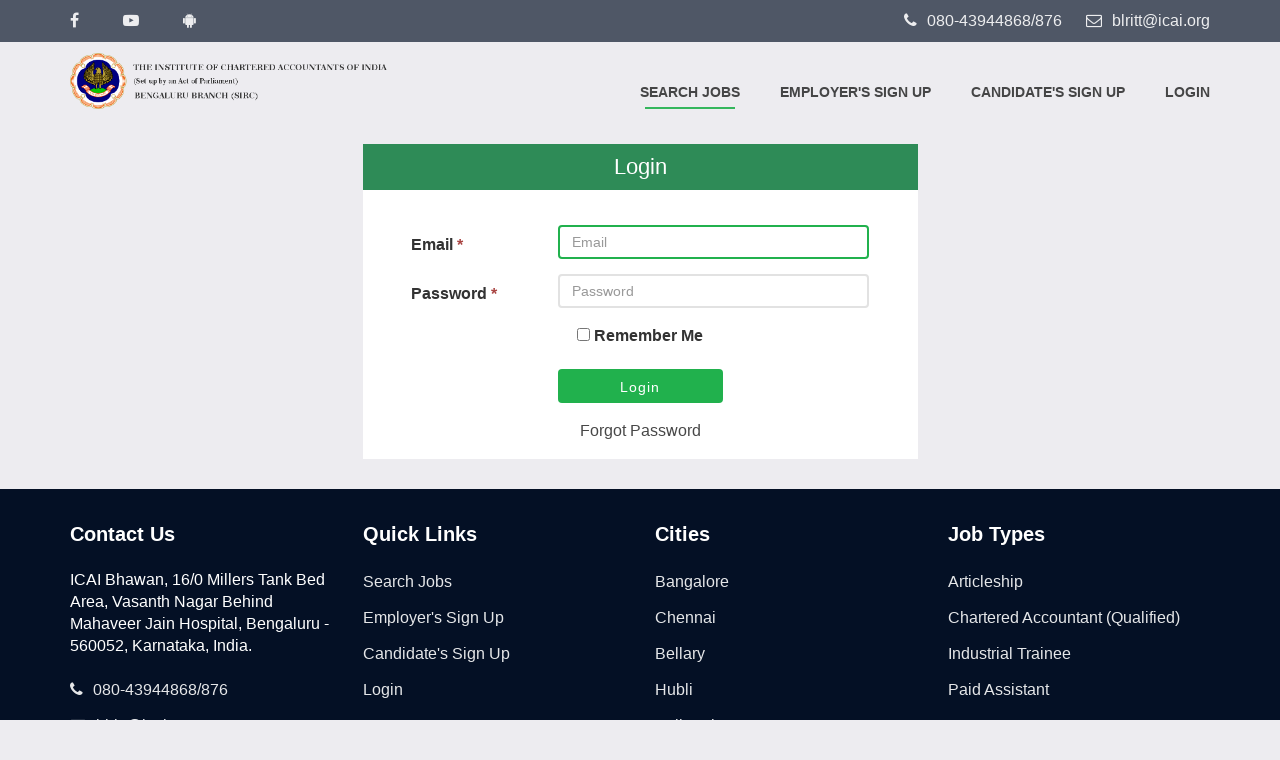

--- FILE ---
content_type: text/html; charset=utf-8
request_url: https://jobportal.bangaloreicai.org/accounts/login?returnUrl=/candidate/applyNow?jobId=178
body_size: 4859
content:
<!DOCTYPE html>
<html lang="en-us">
<head>
    <!-- Global site tag (gtag.js) - Google Analytics -->
    <script async src="https://www.googletagmanager.com/gtag/js?id=UA-111601711-3"></script>
    <script>
        window.dataLayer = window.dataLayer || [];
        function gtag() { dataLayer.push(arguments); }
        gtag('js', new Date());

        gtag('config', 'UA-111601711-3');
    </script>

    <!-- TITLE OF SITE -->
    <title>Login - Bengaluru ICAI Job Portal</title>
    <!-- Meta -->
    <meta charset="utf-8">
    <meta name="developer" content="Laptech Services, http://laptechservices.in">
    <meta name="viewport" content="width=device-width, initial-scale=1, maximum-scale=1">
    <link rel="canonical" href="http://jobportal.bangaloreicai.org" />

    <!-- FAV AND ICONS   -->
    <link rel="icon" href="/assets/pictures/icai-fav.png" sizes="32x32" />
    

    <!-- GOOGLE FONTS -->
    <link href="http://fonts.googleapis.com/css?family=Montserrat:300,400,500,700%7cVarela+Round" rel="stylesheet">

    <!-- FONT ICONS -->
    <link rel="stylesheet" href="/assets/icons/font-awesome-4.7.0/css/font-awesome.min.css">

    <!-- Custom Icon Font -->
    <link rel="stylesheet" href="/assets/font/flaticon.css">
    <!-- Bootstrap-->
    <link rel="stylesheet" href="/assets/plugins/css/bootstrap.min.css">
    <link href="/contents/css/plugins/jasny/jasny-bootstrap.min.css" rel="stylesheet">
    <link href="/contents/css/plugins/datapicker/datepicker3.css" rel="stylesheet">
    <!-- Animation -->
    <link rel="stylesheet" href="/assets/plugins/css/animate.css">
    <link rel="stylesheet" href="/assets/plugins/css/course-review.css">
    <!-- owl -->
    <link rel="stylesheet" href="/assets/plugins/css/owl.css">
    <!-- selectize -->
    <link rel="stylesheet" href="/assets/plugins/css/selectize.css">
    <link rel="stylesheet" href="/assets/plugins/css/selectize.bootstrap3.css">
    <!-- Fancybox-->
    <link rel="stylesheet" href="/assets/plugins/css/jquery.fancybox.min.css">
    <!--dropdown -->
    <link rel="stylesheet" href="/assets/plugins/css/bootstrap-dropdownhover.min.css">
    <link rel="stylesheet" href="/assets/plugins/css/chosen.min.css">
    <!-- mobile nav-->
    <link rel="stylesheet" href="/assets/plugins/css/meanmenu.css">

    <!-- COUSTOM CSS link  -->
    <link rel="stylesheet" href="/assets/less/style.css?v=30072019" />
    <link rel="stylesheet" href="/assets/less/responsive.css" />
    <link rel="stylesheet" href="/assets/less/custom.css" />

    <!--[if lt IE 9]>
        <script src="js/plagin-js/html5shiv.js"></script>
        <script src="js/plagin-js/respond.min.js"></script>
    <![endif]-->
    <script src="/assets/plugins/js/jquery-1.11.3.min.js"></script>
    <script src="/assets/plugins/js/jquery.bootstrap.newsbox.min.js" type="text/javascript"></script>
</head>
<body class="page-not-found">
    <!--
    |========================
    |  HEADER
    |========================
    -->
    <header class="xt-header">
        <div class="xt-header-top">
            <div class="container">
                <div class="row">
                    <div class="col-sm-6 uv-header-contact">
                        <a href="https://www.facebook.com/bangaloreicai/" target="_blank"><i class="fa fa-facebook"></i></a>
                        <a href="https://www.youtube.com/channel/UC3P24xZySPcyEz3YJmw3qQQ" target="_blank"><i class="fa fa-youtube-play"></i></a>
                        <a href="https://play.google.com/store/apps/details?id=com.bangaloreicai.app" target="_blank"><i class="fa fa-android"></i></a>
                    </div>
                    <div class="col-sm-6 uv-header-user">
                        <a href="tel:08043944868" style="font-size:16px;"><i class="fa fa-phone"></i>080-43944868/876</a>&nbsp;&nbsp;&nbsp;&nbsp;&nbsp;
                        <a href="mailto:blritt@icai.org" style="font-size:16px;"><i class="fa fa-envelope-o"></i>blritt@icai.org</a>
                    </div>
                </div>
            </div>
        </div>
        <div class="clearfix"></div>
        <div class="xt-main-nav">
            <nav class="navbar nav-scroll home-1">
                <div class="container">
                    <div class="row">
                        <div class="col-sm-4">
                            <div class="uv-logo">
                                <a href="/home/index">
                                    <img src="/assets/pictures/logo.png?v=22062019" alt="" class="img-responsive" style="margin-bottom: 10px;">
                                </a>
                            </div>
                        </div>
                        <div class="col-sm-8 pull-right" style="margin-top: 20px;">
                            <div class="navbar-header">
                                <button type="button" class="navbar-toggle collapsed" data-toggle="collapse" data-action="#js-navbar-menu" aria-expanded="false">
                                    <span aria-hidden="true" class="icon"></span>
                                </button>
                            </div>
                            <div class="collapse navbar-collapse" id="js-navbar-menu">
                                <ul class="nav navbar-nav ep-mobile-menu" id="navbar-nav">
                                    <li>
                                        <a href="/home/searchJobs" class="dropdown-toggle active" data-animations="fadeInDown fadeInDown fadeInDown">
                                            Search Jobs
                                        </a>
                                    </li>
                                    <li>
                                        <a href="/employers/register" class="dropdown-toggle" data-animations="fadeInDown fadeInDown fadeInDown">
                                            Employer's Sign Up
                                        </a>
                                    </li>
                                    <li>
                                        <a href="/candidates/register" class="dropdown-toggle" data-animations="fadeInDown fadeInDown fadeInDown">
                                            Candidate's Sign Up
                                        </a>
                                    </li>
                                    <li>
                                        <a href="/accounts/login" class="dropdown-toggle" data-animations="fadeInDown fadeInDown fadeInDown">
                                            Login
                                        </a>
                                    </li>
                                </ul>
                            </div>
                        </div>
                    </div>
                </div>
            </nav><!-- /.navbar -->
        </div>
        <!-- Mobile Menu-->
        <div class="menu-spacing visible-xs nav-scroll">
            <div class="mobile-menu-area visible-xs visible-sm">
                <div class="mobile-menu">
                    <nav id="mobile-menu-active">
                        <ul class="main">
                            <li class="active">
                                <a class="main-a" href="/home/searchJobs">Search Jobs</a>
                            </li>
                            <li>
                                <a class="main-a" href="/employers/register">Members</a>
                            </li>
                            <li>
                                <a class="main-a" href="/candidates/register">Candidate's Sign Up</a>
                            </li>
                            <li>
                                <a class="main-a" href="/accounts/login">Login</a>
                            </li>
                        </ul>
                    </nav>
                </div>
            </div>
        </div>
    </header>

    



<section class="uv-profile">
    <div class="container">
        <div class="row section-separator">
            <div class="col-md-3"></div>
            <div class="col-md-6">
                <div class="uv-sudent-profile-info">
                    <div class="uv-student-courses-overview">
                        <div class="uv-profile-setting-inner">
                            <h4 class="header-block">Login</h4>
<form action="/accounts/login" class="form-horizontal" id="loginForm" method="post" role="form"><input id="ReturnUrl" name="ReturnUrl" type="hidden" value="/candidate/applyNow?jobId=178" />                                <div class="form-group text-center">
                                    <p>
                                        
                                    </p>
                                </div>
                                <div class="form-group">
                                    <div class="col-md-1"></div>
                                    <div class="col-md-3 text-left">
                                        <label class="control-label"><strong>Email </strong><span class="require">*</span></label>
                                    </div>

                                    <div class="col-md-7">
                                        <input autofocus="autofocus" class="form-control" data-val="true" data-val-required="Enter your email." id="Email" maxlength="50" name="Email" placeholder="Email" type="text" value="" />
                                        <span class="field-validation-valid text-danger" data-valmsg-for="Email" data-valmsg-replace="true"></span>
                                    </div>
                                </div>
                                <div class="form-group">
                                    <div class="col-md-1"></div>
                                    <div class="col-md-3 text-left">
                                        <label class=" control-label"><strong>Password </strong><span class='require'>*</span></label>
                                    </div>
                                    <div class="col-md-7">
                                        <input class="form-control" data-val="true" data-val-required="Enter your password." id="Password" maxlength="50" name="Password" placeholder="Password" type="password" />
                                        <span class="field-validation-valid text-danger" data-valmsg-for="Password" data-valmsg-replace="true"></span>
                                    </div>
                                </div>
                                <div class="form-group text-center">
                                    <input type="checkbox" tabindex="3" class="" name="remember" id="remember">
                                    <label for="remember"> Remember Me</label>
                                </div>
                                <div class="form-group">
                                    <div class="col-sm-4 col-sm-offset-4">
                                        <button type="submit" class="form-control btn btn-fill" onclick="document.getElementById('overlay').style.display = 'block'; return true;" style="line-height: 20px;">&nbsp;&nbsp;Login&nbsp;&nbsp;</button>
                                    </div>
                                </div>
                                <div class="form-group">
                                    <div class="row">
                                        <div class="col-lg-12">
                                            <div class="text-center">
                                                <a href="/accounts/forgotPassword" tabindex="5" class="forgot-password">Forgot Password</a>
                                            </div>
                                        </div>
                                    </div>
                                </div>
</form>                        </div>
                    </div>
                </div>
            </div>
            <div class="col-md-3"></div>
        </div>
    </div>
</section>

<script type="text/javascript">
    $(document).ready(function () {
        $('body').addClass('page-not-found');
    });
</script>

    <!--
    |========================
    |  footer
    |========================
    -->
    
    
<footer class="uv-footer footer-bg section-separator" style="padding-top: 20px;">
    <div class="container">
        <div class="row">
            <div class="col-md-3 col-sm-6 wow fadeInUp" data-wow-delay="0.2s">
                <div class="footer-item">
                    <h6>Contact Us</h6>
                    <address>
                        ICAI Bhawan, 16/0 Millers Tank Bed Area, Vasanth Nagar
                        Behind Mahaveer Jain Hospital,
                        Bengaluru - 560052, Karnataka, India.
                    </address>
                    <ul>
                        <li><a href="tel:08043944868"><i class="fa fa-phone"></i>080-43944868/876</a></li>
                        <li><a href="mailto:blritt@icai.org"><i class="fa fa-envelope-o"></i>blritt@icai.org</a></li>
                    </ul>
                </div>
            </div>
            <div class="col-md-3 col-sm-6 wow fadeInUp" data-wow-delay="0.4s">
                <div class="footer-item uv-program">
                    <h6>Quick Links</h6>
                    <ul>
                        <li><a href="/home/searchJobs">Search Jobs</a></li>
                        <li><a href="/employers/register">Employer's Sign Up</a></li>
                        <li><a href="/candidates/register">Candidate's Sign Up</a></li>
                        <li><a href="/accounts/login">Login</a></li>
                    </ul>
                </div>
            </div>
            <div class="col-md-3 col-sm-6 wow fadeInUp" data-wow-delay="0.6s">
                <div class="footer-item">
                    <h6>Cities</h6>
                    <ul>
                            <li><a href="/home/searchJobs?City=25">Bangalore</a></li>
                            <li><a href="/home/searchJobs?City=28">Chennai</a></li>
                            <li><a href="/home/searchJobs?City=29">Bellary</a></li>
                            <li><a href="/home/searchJobs?City=30">Hubli</a></li>
                            <li><a href="/home/searchJobs?City=31">Kalburgi</a></li>
                            <li><a href="/home/searchJobs?City=32">Belgaum</a></li>
                            <li><a href="/home/searchJobs?City=34">Mangalore</a></li>
                            <li><a href="/home/searchJobs?City=35">Mysore</a></li>
                            <li><a href="/home/searchJobs?City=36">Udupi</a></li>
                            <li><a href="/home/searchJobs?City=37">Pune</a></li>
                            <li><a href="/home/searchJobs?City=39">Hyderabad </a></li>
                    </ul>
                </div>
            </div>
            <div class="col-md-3 col-sm-6 wow fadeInUp" data-wow-delay="0.8s">
                <div class="footer-item">
                    <h6>Job Types</h6>
                    <ul>
                            <li><a href="/home/searchJobs?JobType=1">Articleship</a></li>
                            <li><a href="/home/searchJobs?JobType=4">Chartered Accountant (Qualified)</a></li>
                            <li><a href="/home/searchJobs?JobType=2">Industrial Trainee</a></li>
                            <li><a href="/home/searchJobs?JobType=3">Paid Assistant</a></li>
                    </ul>
                </div>
            </div>
        </div>
        <hr class="f-hr">
        <div class="row">
            <div class="uv-copyright wow fadeInUp col-lg-6 col-xs-12">
                <p>&copy; Copyright Bengaluru ICAI 2026. All rights reserved.</p>
            </div>
            <div class="uv-copyright text-right wow fadeInUp col-lg-6 col-xs-12">
                <p>Developed By: <a href="http://laptechservices.in" style="color: white">Laptech Services</a></p>
            </div>
        </div>
    </div>
</footer>


    <!--
    |========================
    |      Script
    |========================
    -->
    <!-- jquery -->
    <!-- Bootstrap -->
    <script src="/assets/plugins/js/bootstrap.min.js"></script>
    <script src="/contents/js/plugins/datapicker/bootstrap-datepicker.js"></script>
    <!-- mean menu nav-->
    <script src="/assets/plugins/js/meanmenu.js"></script>
    <!-- ajaxchimp -->
    <script src="/assets/plugins/js/jquery.ajaxchimp.min.js"></script>
    <!-- wow -->
    <script src="/assets/plugins/js/wow.min.js"></script>
    <!-- Owl carousel-->
    <script src="/assets/plugins/js/owl.carousel.js"></script>
    <!--dropdownhover-->
    <script src="/assets/plugins/js/bootstrap-dropdownhover.min.js"></script>
    <!--jquery-ui.min-->
    <script src="/assets/plugins/js/bars.js"></script>
    <!--validator -->
    <script src="/assets/plugins/js/validator.min.js"></script>
    <!--smooth scroll-->
    <script src="/assets/plugins/js/smooth-scroll.js"></script>
    <!-- Fancybox js-->
    <script src="/assets/plugins/js/jquery.fancybox.min.js"></script>
    <!-- fitvids -->
    <script src="/assets/plugins/js/jquery.fitvids.js"></script>
    <!-- SELECTIZE-->
    <script src="/assets/plugins/js/standalone/selectize.js"></script>
    <script src="/assets/plugins/js/chosen.jquery.min.js"></script>
    <script src="/assets/plugins/js/jquery.matchHeight.js"></script>
    <!-- isotope js-->
    <script src="/assets/plugins/js/isotope.pkgd.js"></script>
    <script src="/assets/plugins/js/packery-mode.pkgd.js"></script>
    <script src="/assets/plugins/js/jquery.inview.min.js"></script>
    <!-- progressbar-->
    <script src="/assets/plugins/js/progressbar.min.js"></script>
    <!-- inview -->
    <script src="/assets/plugins/js/jquery.inview.min.js"></script>
    <!---->
    <!-- init -->
    <script src="/assets/js/init.js"></script>

    <script type="text/javascript">
        $(document).ready(function () {
            $('.input-group.date').datepicker({
                todayBtn: "linked",
                keyboardNavigation: false,
                forceParse: false,
                autoclose: true,
                calendarWeeks: false,
                format: "dd-mm-yyyy"
            });
            
        });
    </script>
</body>
</html>


--- FILE ---
content_type: text/css
request_url: https://jobportal.bangaloreicai.org/assets/font/flaticon.css
body_size: 358
content:
	/*
  	Flaticon icon font: Flaticon
  	Creation date: 26/09/2017 06:44
  	*/

@font-face {
  font-family: "Flaticon";
  src: url("Flaticon.eot");
  src: url("Flaticond41d.eot?#iefix") format("embedded-opentype"),
       url("Flaticon.woff") format("woff"),
       url("Flaticon.ttf") format("truetype"),
       url("Flaticon.svg#Flaticon") format("svg");
  font-weight: normal;
  font-style: normal;
}

@media screen and (-webkit-min-device-pixel-ratio:0) {
  @font-face {
    font-family: "Flaticon";
    src: url("Flaticon.svg#Flaticon") format("svg");
  }
}

[class^="flaticon-"]:before, [class*=" flaticon-"]:before,
[class^="flaticon-"]:after, [class*=" flaticon-"]:after {   
  font-family: Flaticon;
  font-style: normal;
}

.flaticon-diploma-paper-roll:before { content: "\f100"; }
.flaticon-mortarboard-1:before { content: "\f101"; }
.flaticon-book:before { content: "\f102"; }
.flaticon-play-button-1:before { content: "\f103"; }
.flaticon-presentation:before { content: "\f104"; }
.flaticon-monitor:before { content: "\f105"; }
.flaticon-photo-camera:before { content: "\f106"; }
.flaticon-play-button:before { content: "\f107"; }
.flaticon-telescope:before { content: "\f108"; }
.flaticon-open-book:before { content: "\f109"; }
.flaticon-light-bulb:before { content: "\f10a"; }
.flaticon-mortarboard:before { content: "\f10b"; }

--- FILE ---
content_type: text/css
request_url: https://jobportal.bangaloreicai.org/assets/plugins/css/course-review.css
body_size: 1088
content:
@charset "UTF-8";
.course-review-wrapper {
	display: none;
	position: fixed;
	top: 0;
	left: 0;
	right: 0;
	bottom: 0;
	z-index: 99999;
	text-align: center;
}

.review-overlay {
	background: #000;
	bottom: 0;
	left: 0;
	position: fixed;
	top: 0;
	width: 100%;
	opacity: 0.6;
}

.review-form {
	background-color: rgb(255, 255, 255);
	padding: 20px;
	position: relative;
	width: 80%;
	max-width: 600px;
	margin-top: 50px;
	display: inline-block;
	text-align: left;
}

.review-form h3 {
	font-size: 16px;
	margin: 0 0 20px;
}

.review-form h3 .close {
	float: right;
	border: none;
	text-decoration: none;
	width: auto;
	height: auto;
	margin-right: -9px;
	margin-top: -7px;
}

.review-form h3 .close:before {
	font-size: 32px;
}

.review-form .review-fields {
	margin: 0 0 -20px;
	list-style: none;
}

.review-form .review-fields > li {
	margin: 0 0 20px 0;
}

.review-form .review-fields > li > label {
	display: block;
	margin: 0 0 7px;
	font-size: 15px;
}

.review-form .review-fields > li > label .required {
	margin-left: 5px;
	display: inline-block;
	vertical-align: middle;
	font-size: 24px;
	line-height: 1;
	height: 15px;
	margin-top: -3px;
}

.review-form .review-fields > li input[type="text"],
.review-form .review-fields > li textarea {
	width: 100%;
}

.review-stars {
	margin: 0 0;
	list-style: none;
	overflow: hidden;
}

.review-stars:after {
	clear: both;
	content: '';
	display: block;
}

.review-stars > li {
	width: 24px;
	height: 24px;
	float: left;
}

.review-stars > li span {
	text-decoration: none;
	font-size: 24px;
	border-bottom: none;
	width: auto;
	height: auto;
}

.review-stars > li a:visited,
.review-stars > li a:focus {
	border: none;
}

.review-stars > li span:before {
	width: 22px;
	height: 24px;
}

.review-stars > li span.hover:before {
	content: "\f155";
	color: #F05A19;
	cursor: pointer;
}

.review-form .ajaxload,
.review-form .message {
	display: none;
}

.course-review-wrapper.submitting .ajaxload,
.course-review-wrapper.error .message {
	display: inline-block;
}

.review-stars-rated {
	width: 90px;
	position: relative;
	display: inline-block;
}

.review-stars-rated .review-stars.empty,
.review-stars-rated .review-stars.filled {
	width: 120px;
	height: 24px;
	font-family: dashicons;
	font-size: 18px;
	color: #f2b827;
}

.review-stars-rated .review-stars.empty:before {
	content: '\f154\f154\f154\f154\f154';
	line-height: 1;
	vertical-align: top;
}

.review-stars-rated .review-stars.filled:before {
	content: '\f155\f155\f155\f155\f155';
	line-height: 1;
	vertical-align: top;
}

.review-stars-rated .review-stars.filled {
	position: absolute;
	top: 0;
	left: 0;
}

.course-rate {
	overflow: hidden;
	margin: 10px 0;
}

.course-rate .review-bar {
	width: calc(100% - 125px);
	margin-right: 5px;
	height: 15px;
	background: #DDD;
	display: inline-block;
}

.course-rate .review-bar .rating {
	background: #95e6f9;
	height: 15px;
}

.course-rate .review-number {
	margin-bottom: 0;
}

.course-reviews-list {
	list-style: none;
	margin: 0;
}

.course-reviews-list li {
	margin-bottom: 20px;
	padding: 20px;
	background-color: #fafafa;
	border: 1px solid #ddd;
	overflow: hidden;
}

.course-reviews-list li .review-author {
	width: 80px;
	float: left;
	margin-right: 20px;
}

.course-reviews-list li .review-text {
	width: -webkit-calc(100% - 100px);
	float: left;
}

.course-reviews-list li .user-name {
	margin: 5px;
}

.course-reviews-list li .review-title {
	clear: both;
	font-size: 14px;
	font-style: italic;
	font-weight: 700;
	line-height: 25px;
	margin: 9px 0 15px;
}

--- FILE ---
content_type: text/css
request_url: https://jobportal.bangaloreicai.org/assets/less/responsive.css
body_size: 6440
content:
/*
|===================
|  MEDIUM DEVICES
|===================
*/
@media only screen and (max-width: 1500px) {
  .uv-blog .owl-prev,
  .uv-course .owl-prev {
    left: -8px;
  }
  .uv-blog .owl-prev .fa,
  .uv-course .owl-prev .fa {
    margin-left: 0;
  }
  .uv-blog .owl-next,
  .uv-course .owl-next {
    right: -8px;
  }
  .header-slider .owl-next {
    right: 0;
  }
  .header-slider .owl-prev {
    left: 0;
  }
  .header-slider .slide-text {
    padding-left: 30px;
  }
}
@media only screen and (max-width: 1200px) {
  .section-separator {
    padding: 50px 0;
  }
  .navbar li {
    padding: 0 10px;
  }
  .xt-footer .footer-nav ul li {
    margin-right: 20px;
  }
  .header-contact ul li {
    margin-right: 10px;
  }
  .section-title {
    margin-bottom: 50px;
  }
  .uv-feature-2 .featured-post-inner ul {
    padding: 0 0px;
  }
  .uv_team_d_point > ul {
    padding: 0 15px;
  }
}
/*
|===================
| TAB LANDSCAPE
|===================
*/
@media only screen and (max-width: 1024px) {
  .uv-single-contest .uv-single-course-title .uv-course-payment {
    float: left;
    margin-top: 12px;
  }
  .uv_explore_search.uv_clas_search {
    width: 15.9%;
  }
  .uv-course-details .uv-course-details-inner .uv-cd-wrap .uv-course-list-warp ul li .uv_lec_title {
    width: 58%;
  }
  .uv-course-details .uv-course-details-inner .uv-cd-wrap .uv-course-list-warp ul li .uv_lec_detail {
    width: 25%;
  }
  .uv-course-details .uv-course-details-inner .uv-cd-meta ul li:last-child {
    padding-right: 0;
    border-right: none;
    width: 100%;
    margin-top: 12px;
    padding-left: 0;
  }
  .uv-course-details .uv-course-details-inner .uv-cd-meta ul li ul.uv-social-icons li:last-child {
    width: initial;
    margin: 0;
  }
  ul.uv_event_meta li {
    display: block;
    color: #999999;
    padding: 0;
  }
  .uv-services-feature .uv-services-items .feature-list i {
    height: 80px;
  }
  .uv_team_d_des .uv_contact_icon {
    background-color: #999999;
    color: #ffffff;
    display: block;
    float: none;
    margin: 0 auto;
    text-align: center;
    position: relative;
  }
  .uv_contact_des {
    float: none;
    width: 100%;
    display: block;
    margin: 0;
    overflow: hidden;
    padding: 0;
    position: relative;
  }
  .uv_team_d_des > ul > li {
    display: inline-block;
    float: left;
    text-align: center;
  }
  .uv_contact_des > h6 {
    margin-bottom: 5px;
    margin-top: 20px;
  }
  .uv-services-feature .uv-services-items .feature-list .uv-service-icon {
    height: 80px;
  }
  .uv-course-archive .uv-course-nav ul li {
    width: 30%;
  }
}
/*
|===================
| TAB PORTRAIT
|===================
*/
@media only screen and (max-width: 991px) {
  .header-slider .owl-prev,
  .header-slider .owl-next {
    display: none !important;
  }
  .header-slider .slide-text {
    padding-left: 0;
  }
  .uv-testimonial .uv-client-testimonial .uv-client-quates {
    color: #fff;
    padding: 50px 10px;
  }
  .uv-footer .footer-item {
    padding: 30px 0;
  }
  .uv-footer .footer-item ul.social {
    margin-top: 0;
  }
  .uv-courses-2 .uv-courese-single-thumb .uv-post-img img {
    width: 100%;
  }
  .uv-achivement-circle ul li {
    margin-bottom: 20px;
  }
  .uv-achivement-circle ul li:nth-child(even) {
    border-color: transparent;
  }
  .uv-sidebar {
    overflow: hidden;
  }
  .uv-sidebar .uv-widget {
    padding: 30px 10px;
  }
  .uv-single-blog .blog-desc {
    padding: 40px 20px;
  }
  .uv-map #map {
    height: 300px;
    width: 100%;
  }
  .uv-contact-details-1 {
    margin-top: 20px;
  }
  .uv-course-archive .uv-course-nav .searchandfilter ul li {
    margin-bottom: 10px;
  }
  .uv-course-archive .uv-course-nav .uv-list-grid {
    float: none;
    margin-top: 0;
    margin: 0 auto;
    text-align: center;
  }
  .quiz-wrapper .btn {
    margin-bottom: 10px;
  }
  .uv-student-profile-sidebar .uv-student-avatar {
    float: none;
    width: 200px;
    margin-bottom: 30px;
    overflow: hidden;
  }
  .uv-student-profile-sidebar .uv-student-info {
    padding: 0;
  }
  .uv-student-profile-sidebar .uv-student-nav ul li {
    display: block;
    text-align: left;
  }
  .uv-happy-student .uv-happy-student-inner .testimonial {
    margin-bottom: 30px;
  }
  .clients-logos img {
    margin-bottom: 30px;
  }
  .uv-course-archive .uv-course-nav {
    padding-right: 15px;
  }
  .uv-course-archive .uv-course-nav .uv-list-grid {
    position: relative;
  }
  .uv-nav-form {
    margin-bottom: 20px;
  }
}
/*
|===================s
| MOBILE DEVICES
|===================
*/
@media only screen and (max-width: 767px) {
  .strict {
    background-color: #fff;
    padding-bottom: 0;
  }
  .xt-header-top {
    padding: 30px 0;
    overflow: hidden;
    padding-bottom: 10px;
    display: none;
  }
  .menu-spacing.strict {
    -webkit-box-shadow: 0px 0px 28px -12px rgba(10, 10, 10, 0.74) ;
    -moz-box-shadow: 0px 0px 28px -12px rgba(10, 10, 10, 0.74) ;
    -ms-box-shadow: 0px 0px 28px -12px rgba(10, 10, 10, 0.74) ;
    -o-box-shadow: 0px 0px 28px -12px rgba(10, 10, 10, 0.74) ;
    box-shadow: 0px 0px 28px -12px rgba(10, 10, 10, 0.74) ;
    margin: 0;
  }
  .navbar-right {
    margin-right: -15px;
  }
  .section-title {
    margin-bottom: 50px;
    padding: 0 10px;
    text-align: center;
  }
  .section-title h2 {
    font-size: 26px;
    line-height: 36px;
  }
  .navbar-brand {
    margin-left: 0;
    padding-left: 15px;
  }
  .two-column-content {
    display: block;
  }
  .two-column-content .inner {
    display: none;
  }
  .xt-logo img {
    display: none;
  }
  .header-contact ul li {
    display: inline-block;
    padding: 2px 0;
    margin-bottom: 10px;
  }
  .uv-blog .owl-prev,
  .uv-course .owl-prev {
    display: none !important;
  }
  .uv-blog .owl-prev .fa,
  .uv-course .owl-prev .fa {
    margin-left: 0;
  }
  .uv-blog .owl-next,
  .uv-course .owl-next {
    display: none !important;
  }
  .carousel-indicators {
    width: 100%;
    left: 0;
    right: 0;
    margin: 0;
  }
  .uv-testimonial .uv-client-testimonial .uv-client-quates p {
    font-size: 30px;
    line-height: 44px;
    margin-bottom: 20px;
  }
  .uv-testimonial .uv-client-testimonial .uv-client-quates {
    padding: 30px 0px;
  }
  .uv-footer .footer-item h6,
  .uv-footer .footer-item p {
    text-align: left;
  }
  .uv-footer .footer-item address {
    text-align: left;
  }
  .uv-footer .footer-item ul li {
    text-align: left;
  }
  .uv-footer .footer-item ul.social {
    margin-top: 10px;
    float: left;
  }
  .uv-footer .footer-item .form-control {
    text-align: left;
  }
  .footer-subs-btn {
    text-align: left;
  }
  .uv-blog .section-title,
  .uv-event .section-title {
    padding-right: 15px;
  }
  .uv-blog .section-title .uv-hr,
  .uv-event .section-title .uv-hr {
    float: none;
  }
  .uv-blog .section-title .btn,
  .uv-event .section-title .btn {
    position: relative;
    margin-top: 20px;
    right: 0;
    left: 0;
  }
  .uv-join .uv-join-inner .join-content {
    padding: 30px;
    position: relative;
    color: #fff;
    padding-right: 30px;
  }
  .uv-join .uv-join-inner .join-content .join-btn {
    position: relative;
    right: 0;
    top: 0;
    bottom: 0;
    left: 0;
    margin-top: 20px;
  }
  .uv-feature-2 .uv-featured-post-title {
    margin-bottom: 20px;
    margin-top: 30px;
  }
  .uv-join-tagline {
    margin-bottom: 50px;
  }
  .uv-feature .uv-featured-icon ul li {
    margin-bottom: 30px;
  }
  .uv-feature .uv-featured-icon ul li:nth-child(even) {
    border-right-color: transparent;
  }
  .uv-event .uv-each-events li img {
    float: none;
    margin: 0 auto;
    margin-top: 20px;
  }
  .uv-event .uv-each-events li .uv-event-content a h4 {
    margin-bottom: 10px;
  }
  .uv-feature-2 .featured-post-inner img {
    margin: 0 auto;
    float: none;
  }
  .uv-testimonial .uv-client-testimonial .uv-carousel-fade {
    padding: 30px 0px;
  }
  .uv-search-cat {
    overflow: hidden;
  }
  .uv-clients-logo ul li img {
    float: left;
    margin: 0 auto;
    margin-bottom: 0px;
  }
  .home-2 .uv-course-inner-2 .inner-course-heighlight-left {
    margin-bottom: 30px;
  }
  .home-2 .uv-course-inner-2 .inner-course-heighlight-right .uv-highlight-caption {
    text-align: left;
  }
  .uv-courses-2 .uv-course-more a {
    margin: 0 10px;
    margin-bottom: 20px;
  }
  .uv-courses-2 .uv-course-more {
    margin-top: 20px;
  }
  .uv-course-slide .owl-prev,
  .uv-course-slide .owl-next {
    display: none !important;
  }
  #uv-course-slide .item {
    -webkit-transform: scale3d(1, 1, 1);
    transform: scale3d(1, 1, 1);
  }
  .uv-course-slide .uv-course-slide-inner .each-inner ul li {
    margin: 0 4px;
    margin-top: 30px;
  }
  .uv-course-slide .uv-course-slide-inner .each-inner ul li a .fa {
    height: 40px;
    width: 40px;
    line-height: 40px;
  }
  .uv-course-slide .uv-course-slide-inner .each-inner {
    padding: 50px 0;
  }
  .uv-course-slide .uv-course-slide-inner .uv-course-slide-content ul li .uv-slide-teacher .uv-trainer-info {
    text-align: left;
    margin-top: 14px;
  }
  .uv-course-slide .uv-course-slide-inner .uv-course-slide-content ul li {
    border-bottom: 1px solid #eee;
    margin: 0;
    text-align: left;
    padding: 20px 40px;
  }
  #uv-course-slide .shadow-effect p {
    text-align: left;
  }
  .uv-slide-sudent-info {
    text-align: left;
  }
  .uv-course-slide .uv-course-slide-inner .uv-course-slide-content ul li .uv-slide-sudent-info h4 {
    font-size: 20px;
    line-height: 32px;
    margin: 0;
    text-align: left;
  }
  .header-slider .slide-text {
    padding-top: 80px;
  }
  .home-slider-2.header-slider .item.uv-header-item {
    background-color: rgba(4, 16, 37, 0.7);
    height: inherit;
    padding-bottom: 40px;
  }
  .uv-footer .footer-item {
    padding: 10px 0;
    overflow: hidden;
  }
  .uv-achivement-circle ul li {
    border-color: transparent;
  }
  .uv-video p {
    font-size: 24px;
    line-height: 34px;
    color: #fff;
    text-transform: inherit;
    padding: 20px 10px;
    text-align: center;
  }
  .uv-accordinaton-list {
    position: relative;
  }
  .uv-right-arrow {
    display: block;
  }
  .uv-accordinaton-list h2 {
    padding-right: 10px;
  }
  .uv-sidebar .sidebar-title h3:after {
    width: 60px;
    height: 3px;
    position: absolute;
    left: 0;
    right: 0;
    float: none;
    bottom: -15px;
    content: "";
    background-color: #21b14d;
    margin: 0 auto;
  }
  .uv-sidebar .uv-course-sidebar ul li {
    margin-bottom: 10px;
    border-bottom: 1px solid #eee;
    padding: 5px 0;
    display: block;
    text-align: center;
  }
  .uv-sidebar .uv-instructor ul li {
    display: block;
    text-align: left;
  }
  .uv-sidebar .uv-instructor ul li .instructor-inner a,
  .uv-sidebar .uv-instructor ul li .instructor-inner span {
    text-align: left;
  }
  .uv-single-contest .content-area {
    overfow: hidden;
  }
  .uv-single-course-tab .uv-course-feature ul li {
    display: block;
  }
  .uv-curriculam li {
    width: 100%;
  }
  .uv-single-course-tab .uv-curriculam .uv-single-accordinaton-inner ul li {
    display: block;
    text-align: left;
  }
  .uv-single-course-tab .uv-single-course-instructor .uv-user-details .uv-instarctor-avatar img {
    margin: 0 auto;
    float: none;
  }
  .uv-single-course-tab ul.nav-tabs li {
    border-bottom: 4px solid transparent;
    float: none;
    display: inline-block;
  }
  .uv-single-contest .uv-single-course-title .uv-course-author-contain li {
    display: block;
    line-height: 20px;
    margin-right: 0;
    padding-right: 0;
    color: #ccc;
    border-right: 1px solid #eee;
    float: none;
    margin-bottom: 30px;
    border-color: transparent;
    text-align: center;
  }
  .uv-single-contest .uv-single-course-title .uv-course-payment {
    float: none;
  }
  .uv-single-blog .tags a {
    display: inline-block;
    margin-bottom: 10px;
  }
  .uv-single-blog .time-comment a {
    margin-top: -10px !important;
    margin-bottom: 10px;
  }
  .uv-sidebar .uv-widget hr {
    margin: 0 auto;
    margin-bottom: 20px;
  }
  .uv-single-blog .comment-title .uv-hr-title {
    width: 10%;
    float: none;
  }
  .uv-sidebar .popular-courses li img {
    width: 100%;
  }
  .uv_advance_search {
    width: 100%;
    margin-bottom: 20px;
  }
  .uv_explore_search.uv_clas_search {
    width: 30%;
    display: inline-block;
    margin-bottom: 10px;
  }
  .uv-contact .widget-title .uv-hr {
    margin: 0 auto;
  }
  .single-form.quate-form {
    margin-bottom: 20px;
  }
  .uv-contact .contact-list li {
    color: #999eab;
    margin-bottom: 5px;
    display: block;
    text-align: left;
  }
  .uv-course-archive .uv-course-nav .searchandfilter ul li {
    list-style: none;
    display: inline-block;
    padding-right: 10px;
    width: 100%;
    margin-bottom: 10px;
    float: left;
    text-align: left;
  }
  .uv-course-archive .uv-course-nav .uv-list-grid {
    float: none;
    margin-top: 10px;
    width: 100%;
  }
  .uv-course-archive .uv-course-nav .uv-list-grid a {
    padding: 7px 22px;
    margin: 0 6px;
  }
  .uv-single-blog .blog-title {
    padding: 30px 10px;
  }
  .content-widget .widget-title {
    margin-bottom: 30px;
  }
  .uv-course-author,
  .uv-course-price-n-join,
  .uv-course-meta {
    text-align: left;
  }
  .uv-course-archive .uv-course-category ul li a {
    text-align: left;
  }
  .uv-course-archive .uv-course-instructor ul li {
    margin-bottom: 15px;
    display: block;
  }
  .uv-course-details .uv-course-details-inner .uv-cd-meta ul li {
    position: relative;
    display: block;
    float: left;
    padding: 0px 10px;
    line-height: 25px;
    margin-bottom: 30px;
    border-radius: 0px;
    border-right: none;
  }
  .uv-course-details .uv-course-details-inner .uv-cd-meta ul li .uv-course-meta-des h6,
  .uv-course-details .uv-course-details-inner .uv-cd-meta ul li .uv-course-meta-des span {
    text-align: left;
  }
  .uv-course-details .uv-course-details-inner .uv-cd-meta ul li .uv-course-meta-des {
    text-align: left;
  }
  .uv-course-details .uv-course-details-inner .uv-cd-wrap .uv-cd-arrow li {
    text-align: left;
  }
  .uv-course-details .uv-course-details-inner .uv-cd-wrap .uv-course-list-warp ul li .uv_lec_title {
    width: 100%;
    text-align: left;
    margin: 10px 0;
  }
  .uv-course-details .uv-course-details-inner .uv-cd-wrap .uv-course-list-warp ul li .uv_lec_duration {
    float: left;
    width: 100%;
    text-align: left;
  }
  .uv-course-details .uv-course-details-inner .uv-cd-wrap .uv-course-list-warp ul li .uv_lec_detail {
    width: 100%;
  }
  .uv-course-details .uv-course-details-inner .uv-cd-instrutor-details figure {
    width: 100%;
    border-radius: 5px;
    margin: 0;
    position: relative;
    overflow: hidden;
    float: none;
    margin-bottom: 10px;
  }
  .uv-course-details .uv-course-details-inner .uv-cd-instrutor-details .uv-cd-instructor-details-inner {
    float: left;
    width: 100%;
    margin-left: 0;
    margin-top: 20px;
  }
  .uv-course-details .uv-course-details-inner .uv-cd-instrutor-details .uv-cd-instructor-details-inner .uv-social-icons li {
    float: left;
    margin-bottom: 10px;
  }
  .uv-course-details .uv-course-details-inner .each-title h2 {
    width: 100%;
  }
  .uv-course-details .uv-course-details-inner .uv-cd-wrap .uv-course-list-warp ul li .uv_lec_title h6 {
    text-align: left;
  }
  ul.uv_checkbox_list li {
    text-align: left;
  }
  .uv_course_listing_wrap > figure {
    width: 100%;
    margin-bottom: 20px;
  }
  .uv_course_listing_wrap > figure {
    width: 100%;
  }
  ul.uv_event_meta {
    text-align: left;
  }
  .uv_pagination_outer_wrap {
    margin-bottom: 30px;
  }
  .radio,
  .checkbox {
    text-align: left;
  }
  .uv-student-profile-sidebar .uv-student-nav ul li a {
    text-align: left;
  }
  .uv-student-profile-sidebar .uv-student-avatar {
    margin: 0 auto;
    margin-bottom: 30px;
  }
  .uv-sudent-profile-info .uv-student-courses-overview .uv-std-course-info .uv-std-course-review ul {
    display: block;
  }
  .uv-fav-trainer-img img {
    margin: 0 auto;
  }
  .uv-std-favorites li .uv-std-fav-course-info {
    position: relative;
    padding-right: 0;
  }
  .uv-std-favorites li .uv-std-fav-course-info .uv-std-course-review {
    overflow: hidden;
    margin: 0 auto;
    margin: 10px 0;
  }
  .uv-std-favorites li .uv-std-fav-course-info .uv-course-btn {
    width: 100px;
    position: relative;
    right: 0;
    top: 50%;
    left: 0;
    margin: 0 auto;
    bottom: 0;
  }
  .uv-sudent-profile-info .uv-student-profile-inner ul li {
    text-align: left;
  }
  .uv_privacy_field > input[type="text"],
  .uv_privacy_field textarea,
  .slider:before,
  .slider {
    transition: all 0.3s ease-in-out;
    -webkit-transition: all 0.3s ease-in-out;
    -moz-transition: all 0.3s ease-in-out;
    -o-transition: all 0.3s ease-in-out;
    outline: 0;
    text-align: left;
  }
  .uv-sudent-profile-info {
    padding: 20px 10px;
  }
  .blog-wrapper {
    padding: 0 15px;
  }
  .uv-404 .notfound-inner h3 {
    font-size: 100px;
    line-height: 100px;
    margin: 0;
    padding-top: 30px;
    padding-bottom: 20px;
  }
  .uv-happy-student .uv-student-join .button .btn {
    margin-bottom: 30px;
  }
  .clients-logos img {
    margin: 0 auto;
    margin-bottom: 30px;
  }
  .uv_team_d_title {
    width: 100%;
    float: left;
  }
  .uv_team_scl {
    float: none;
    width: 100%;
    text-align: center;
    margin: 0 auto;
  }
  ul.uv_scl_icon li {
    float: none;
    margin-bottom: 20px;
  }
  .uv_team_d_point > ul {
    width: 100%;
  }
  .uv_cd_des_wrap ul li {
    text-align: left;
  }
  .what-we-do .progress-content {
    text-align: left;
  }
  .uv_team_d_des > ul > li {
    width: 100%;
    margin-bottom: 20px;
  }
  .uv-about-inner .uv-about-content {
    margin-top: 0;
    margin-bottom: 0;
  }
  .uv-course-archive .uv-course-nav ul li {
    width: 100%;
    margin-bottom: 10px;
  }
  .uv-course-archive .uv-course-nav ul li .btn {
    margin-top: 0;
  }
  .uv-clients-logo .owl-carousel .owl-item img {
    float: none;
    max-width: inherit;
    max-width: 120px;
  }
}
/*
|===================
| SMALL MOBILE
|===================
*/
@media only screen and (max-width: 420px) {
  .header-slider .slide-tablecell .slide-text h1 {
    font-size: 36px;
    line-height: 46px;
    margin-bottom: 20px;
  }
  .uv-feature .uv-join-tagline h2 {
    font-size: 32px;
    line-height: 40px;
  }
  .uv-course .owl-item {
    padding: 0;
  }
  .uv-event .uv-each-events li .uv-event-content .schedule .uv-event-time {
    margin-right: 0px;
    display: block;
    margin-bottom: 10px;
  }
  .uv-event .uv-each-events li .uv-event-content {
    padding-right: 0;
  }
  .uv-video h2 {
    font-size: 32px;
    line-height: 50px;
    padding: 10px;
  }
  .uv-blog .owl-item {
    padding: 0;
  }
  .uv-copyright {
    padding: 10px;
  }
  .uv-clients-logo ul li {
    margin: 0 auto;
    text-align: center;
    width: 100%;
    margin-bottom: 10px;
  }
  .home-2 .uv-secton-title h2 {
    font-size: 32px;
    line-height: 45px;
    padding: 0 10px;
  }
  .home-2 .uv-course-inner-2 .inner-course-heighlight-left {
    padding: 120px 0;
  }
  .home-2 .uv-course-inner-2 .inner-course-heighlight-right .fa {
    display: inline-block;
    width: 100%;
  }
  .home-2 .uv-course-inner-2 .inner-course-heighlight-right .uv-highlight-caption {
    text-align: center;
  }
  .uv-course-slide .uv-course-slide-inner .each-inner ul {
    margin-top: 10px;
  }
  .uv-course-slide .uv-course-slide-inner .each-inner ul li {
    margin-top: 15px;
  }
  .uv-clients-logo ul li img {
    float: none;
  }
  .uv-right-arrow {
    width: 20px;
  }
  .uv-accordinaton-list h2 {
    padding-right: 20px;
  }
  .uv-subpage-heading .uv-subhead-content span {
    padding: 0 10px;
  }
  .uv-single-blog .media-left,
  .uv-single-blog .media-right,
  .uv-single-blog .media-body {
    display: block;
    width: 100%;
  }
  .uv-single-blog .media-left {
    display: block;
  }
  .uv-single-blog .blog-desc .readmore {
    margin-left: 0;
  }
  .uv_explore_search.uv_clas_search {
    width: 100%;
  }
  .uv_course_price {
    float: none;
    margin-top: 20px;
  }
  .uv-clients-logo .owl-carousel .owl-item img {
    float: none;
    max-width: inherit;
    max-width: 100px;
  }
}
@media (max-width: 350px) {
  .uv-single-contest .uv-single-course-title .uv-course-payment .btn {
    float: none;
    text-align: center;
    margin: 0 auto;
    margin-top: 30px;
  }
}


--- FILE ---
content_type: text/css
request_url: https://jobportal.bangaloreicai.org/assets/less/custom.css
body_size: 86
content:
.require {
    color: #a94442 !important;
}

.activesidemenu {
    background-color: #2dcc70 !important;
}

    .activesidemenu a {
        color: #ffffff !important;
    }

h4.header-block {
    text-align: center;
    background-color: seagreen;
    color: white;
    padding-bottom: 5px;
    padding-top: 5px;
    margin-top: 0px;
    font-size: 22px;
}

td{
    padding: 10px !important;
}

--- FILE ---
content_type: application/javascript
request_url: https://jobportal.bangaloreicai.org/assets/js/init.js
body_size: 5233
content:
(function($) {
  
    "use strict";
    
    function animationEndEventName() {
  		var i,
  			el = document.createElement('div'),
  			animations = {
  				'animation': 'animationend',
  				'oAnimation': 'oAnimationEnd',
  				'MSAnimation': 'MSAnimationEnd',
  				'mozAnimation': 'mozAnimationEnd',
  				'WebkitAnimation': 'webkitAnimationEnd'
  			};
  		for (i in animations) {
  			if (animations.hasOwnProperty(i) && el.style[i] !== undefined) {
  				return animations[i];
  			}
  		}
  	}
  	
    /*
    |===================
    | SLIDER Preloader
    |===================
    */
    
    $(window).on('load', function() {
        var slider_preloader_status = $(".slider_preloader_statusr");
        var slider_preloader =  $(".slider_preloader");
        var header_slider =  $(".header-slider");
        
        slider_preloader_status.fadeOut();
        slider_preloader.delay(350).fadeOut('slow');
        header_slider.removeClass("header-slider-preloader");
    })
    
    
    
/*
|===================
| SLIDER JS
|===================
*/
    
  $(window).on('load', function(){
    // Home 1slide
      $('#header-slider #animation-slide').owlCarousel({
            autoHeight: true,
            items: 1,
            loop: true,
            autoplay: true,
            dots: true,
            nav: true,
            autoplayTimeout: 7000,
            navText: ["<i class='fa fa-angle-left'></i>", "<i class='fa fa-angle-right'></i>"],
            animateIn: "zoomIn",
            animateOut: "fadeOutDown",
            autoplayHoverPause: false,
            touchDrag: true,
            mouseDrag: true
      });
      $("#animation-slide").on("translate.owl.carousel", function () {
          $(this).find(".owl-item .slide-text > *").removeClass("fadeInUp animated").css("opacity","0");
          $(this).find(".owl-item .slide-img").removeClass("fadeInRight animated").css("opacity","0");
      });          
      $("#animation-slide").on("translated.owl.carousel", function () {
          $(this).find(".owl-item.active .slide-text > *").addClass("fadeInUp animated").css("opacity","1");
          $(this).find(".owl-item.active .slide-img").addClass("fadeInRight animated").css("opacity","1");
      });
      
  });
    
    
    
    
  $(".uv-accordinaton-list").on( "click", function() {
    $(this).next().slideToggle(200);
    $(this).find(">:first-child");
    if($(this).find(">:first-child").text() == "+") {
      $(this).find(">:first-child").text("-");
      $(this).find("h2").addClass("hilighted");
    } else {
      $(this).find(">:first-child").text("+");
      $(this).find("h2").removeClass("hilighted");
    }
  });
    
    
    
  /*
  |=====================
  | NAV FIXED ON SCROLL
  |=====================
  */
      
    $(window).on('scroll', function() {
        var scroll = $(window).scrollTop();
        if (scroll >= 55) {
            $(".nav-scroll").addClass("strict");
        } else {
            $(".nav-scroll").removeClass("strict");
        }
    });
    
    /*
    |====================
    | Mobile NAv trigger
    |====================
    */
  
        var trigger = $('.navbar-toggle'),
        overlay     = $('.overlay'),
        active      = false;
      
        $('.navbar-toggle, #navbar-nav li a, .overlay').on('click', function () {
            $('.navbar-toggle').toggleClass('active')
            $('#js-navbar-menu').toggleClass('active');
            overlay.toggleClass('active');
        });  
      
        $('#mobile-menu-active').meanmenu();
          var win = $(window);
          var headerArea = $('.menu-spacing ');
          var header3 = $('.menu-spacing ');
          var stick = 'stick';
          var stick2 = 'stick2';
      
            win.on('scroll',function() {    
             var scroll = win.scrollTop();
             if (scroll < 245) {
              headerArea.removeClass(stick);
             }else{
              headerArea.addClass(stick);
             }
            });
            win.on('scroll',function() {    
             var scroll = win.scrollTop();
             if (scroll < 100) {
              header3.removeClass(stick2);
             }else{
              header3.addClass(stick2);
             }
        });
        
    $( document ).ready(function() {
      $('#myTabs a').click(function (e) {
        e.preventDefault()
        $(this).tab('show')
      })
    /*=============================================>>>>>
    PROGRESS BARS 
    ===============================================>>>>>*/
		var progressElems = document.querySelectorAll('.progress');
		Array.prototype.forEach.call(progressElems, function (el, i) {
			var progressVal = el.getAttribute('data-progress'),
				progress;
			if ($(el).hasClass('progress-line')) {
				progress = new ProgressBar.Line(progressElems[i], {
					strokeWidth: 5,
					easing: 'easeInOut',
					trailWidth: 5,
					text: {
						value: '0',
						style: {
						}
					},
					svgStyle: {width: '100%', height: '100%'},
					step: function(state, bar) {
						bar.setText((bar.value() * 100).toFixed(0) + '%');
					}
				});
			} else {
				progress = new ProgressBar.Circle(progressElems[i], {
					strokeWidth: 5,
					easing: 'easeInOut',
					trailWidth: 5,
					text: {
						value: '0'
					},
					step: function(state, bar) {
						bar.setText((bar.value() * 100).toFixed(0) + '%');
					}
				});
			}
			$(el).bind('inview', function(event, isInView) {
				if (isInView) {
					if (!$(el).hasClass('active')) {
						progress.animate(progressVal / 100);
						$(el).addClass('active');
					}
				}
			});
		});
    /*
    |===========
    | FANCYBOX
    |===========
    */
    
    $('#myTabs a').click(function (e) {
      e.preventDefault()
      $(this).tab('show')
    })

    
    
    $("[data-fancybox]").fancybox({});
        
        
      
    $('.select-beast').selectize({
      create: false,
      sortField: [{field: 'Descripcion', direction: 'desc'}, {field: '$score'}],
      dropdownParent: 'body'
    });
    
    
    
    
/*
|=========================
| searchbar
|=========================
*/ 
    
    $('#besocial-header-right').on('click',function(){
      $('#besocial-search-bar').toggleClass("show-search-bar");
      $('#besocial-header-right').toggleClass("scroll-search-icon");
    });
    
/*
|=========================
| VIDEO
|=========================
*/
    $('.video-player').fitVids();
    
    /*
    |================
    | choosen
    |================
    */
    
    
    if($(".find_course_search").length){
        $(".find_course_search").chosen()
    }
    if($(".gt_d_privacy_dd").length){
        $(".gt_d_privacy_dd").chosen()
    }
/*
|================
| ANIMATION
|================
*/

    var wow = new WOW({
        mobile: false  // trigger animations on mobile devices (default is true)
    });
    wow.init();
      
/*
|===================
| EVENT SLIDE 
|===================
*/
      
    $('#uv-carousel').owlCarousel({
        loop: false,
        responsiveClass: true,
        nav: true,
        autoplay: true,
        stopOnHover : true,
        autoplayHoverPause:true,
        navText: ["<i class='fa fa-long-arrow-left'></i>", "<i class='fa fa-long-arrow-right'></i>"],
        responsive:{
          0:{
              items: 1,
              nav: true,
              loop:true
          },
          768:{
              items: 2,
              nav:true,
              loop:true
          },
          992:{
              items: 3,
              nav:true,
              loop:true
          }
        }
    });
    
    $('#uv-blog-carousel').owlCarousel({
        loop: false,
        responsiveClass: true,
        nav: true,
        autoplay: true,
        stopOnHover : true,
        autoplayHoverPause:true,
        navText: ["<i class='fa fa-long-arrow-left'></i>", "<i class='fa fa-long-arrow-right'></i>"],
        responsive:{
          0:{
              items: 1,
              nav: true,
              loop:true
          },
          768:{
              items: 2,
              nav:true,
              loop:true
          },
          992:{
              items: 3,
              nav:true,
              loop:true
          }
        }
    });
    
    $('#uv-course-slide').owlCarousel({
        loop: true,
        responsiveClass: true,
        nav: true,
        autoplay: true,
        navText: ["<i class='fa fa-long-arrow-left'></i>", "<i class='fa fa-long-arrow-right'></i>"],
        smartSpeed: 450,
        stopOnHover : true,
        animateIn: 'slideInRight',
        animateOut: 'slideOutLeft',
        autoplayHoverPause:true,
        responsive: {
          0: {
            items: 1,
            nav: true,
            loop:true
          },
          768: {
            items: 1,
            nav: true,
            loop:true
          },
          1170: {
            items: 1,
            nav: true,
            loop:true
          }
        }
    });
    $('#uv-logo-slide').owlCarousel({
        loop: false,
        responsiveClass: true,
        nav: false,
        autoplay: true,
        autoplayHoverPause:true,
        // navText: ["<i class='fa fa-long-arrow-left'></i>", "<i class='fa fa-long-arrow-right'></i>"],
        smartSpeed: 450,
        stopOnHover : true,
        margin: 0,
        responsive: {
          0: {
            items: 1,
          },
          768: {
            items: 4,
          },
          992: {
            items: 6,
            nav: false,
          }
        }
    });
    $('.mission-slide').owlCarousel({
        loop: true,
        responsiveClass: true,
        nav: false,
        autoplay: true,
        autoplayHoverPause:true,
        // navText: ["<i class='fa fa-long-arrow-left'></i>", "<i class='fa fa-long-arrow-right'></i>"],
        smartSpeed: 450,
        stopOnHover : true,
        margin: 0,
        responsive: {
          0: {
            items: 1,
          },
          768: {
            items: 1,
          },
          992: {
            items: 1,
          }
        }
    });


    if ( $.isFunction($.fn.matchHeight) ) {
      $('.uv-same-height').matchHeight({
          byRow: true,
          property: 'height',
          target: null,
          remove: false
      });
    }

    /*
    |=====================
    | SMOTHSCROLL
    |=====================
    */
      
    $('a[href*="#"]:not([href="#"])').click(function() {
      if (location.pathname.replace(/^\//,'') == this.pathname.replace(/^\//,'') && location.hostname == this.hostname) {
        var target = $(this.hash);
        target = target.length ? target : $('[name=' + this.hash.slice(1) +']');
        if (target.length) {
          $('html, body').animate({
            scrollTop: target.offset().top
          }, 1000);
          return false;
        }
      }
    });

/*
|================
| CONTACT FORM
|================
*/
        
      $("#contactForm").validator().on("submit", function (event) {
          if (event.isDefaultPrevented()) {
            // handle the invalid form...
            formError();
            submitMSG(false, "Did you fill in the form properly?");
          } else {
            // everything looks good!
            event.preventDefault();
            submitForm();
          }
       });
  
      function submitForm(){
        var name = $("#name").val();
        var email = $("#email").val();
        var message = $("#message").val();
        $.ajax({
            type: "POST",
            url: "process.php",
            data: "name=" + name + "&email=" + email + "&message=" + message,
            success : function(text){
                if (text == "success"){
                    formSuccess();
                  } else {
                    formError();
                    submitMSG(false,text);
                  }
              }
          });
      }
      function formSuccess(){
          $("#contactForm")[0].reset();
          submitMSG(true, "Message Sent!")
      }
  	  function formError(){   
  	    $("#contactForm").removeClass().addClass('shake animated').one('webkitAnimationEnd mozAnimationEnd MSAnimationEnd oanimationend animationend', function(){
  	        $(this).removeClass();
  	    });
  	  }
      function submitMSG(valid, msg){
        if(valid){
          var msgClasses = "h3 text-center fadeInUp animated text-success";
        } else {
          var msgClasses = "h3 text-center shake animated text-danger";
        }
        $("#msgSubmit").removeClass().addClass(msgClasses).text(msg);
      }
  });
  
    /*
    |===========
    | ISOTOPE
    |===========
    */
  
      $(window).load(function(){
        var $container = $('.portfolioContainer');
        $container.isotope({
            filter: '*',
            animationOptions: {
                queue: true
            }
        });
     
        $('.portfolio-nav li').click(function(){
            $('.portfolio-nav .current').removeClass('current');
            $(this).addClass('current');
     
            var selector = $(this).attr('data-filter');
            $container.isotope({
                filter: selector,
                animationOptions: {
                    queue: true
                }
            });
            return false;
        }); 
      }); 
      
      
      if( $('#map').length ) {

      google.maps.event.addDomListener(window, 'load', init);
      function init() {
        var mapOptions = {
          zoom: 13,
          scrollwheel: false, 
          navigationControl: false,
          center: new google.maps.LatLng(40.6700, -73.9400),
          styles: [{"stylers":[{"saturation":-100},{"gamma":1}]},{"elementType":"labels.text.stroke","stylers":[{"visibility":"off"}]},{"featureType":"poi.business","elementType":"labels.text","stylers":[{"visibility":"off"}]},
          {"featureType":"poi.business","elementType":"labels.icon","stylers":[{"visibility":"off"}]},{"featureType":"poi.place_of_worship","elementType":"labels.text","stylers":[{"visibility":"off"}]},
          {"featureType":"poi.place_of_worship","elementType":"labels.icon","stylers":[{"visibility":"off"}]},{"featureType":"road","elementType":"geometry","stylers":[{"visibility":"simplified"}]},
          {"featureType":"water","stylers":[{"visibility":"on"},{"saturation":50},{"gamma":0},{"hue":"#50a5d1"}]},{"featureType":"administrative.neighborhood","elementType":"labels.text.fill","stylers":[{"color":"#333333"}]},
          {"featureType":"road.local","elementType":"labels.text","stylers":[{"weight":0.5},{"color":"#333333"}]},{"featureType":"transit.station","elementType":"labels.icon","stylers":[{"gamma":1},{"saturation":50}]}]
        };
        var mapElement = document.getElementById('map');
        var map = new google.maps.Map(mapElement, mapOptions);
        var marker = new google.maps.Marker({
            position: new google.maps.LatLng(40.6700, -73.9400),
            map: map,
            title: '24 Golden Tower (2nd floor), Amborkhana, Sylhet.!'
        });
      }
    }
      
      
      


}(jQuery));